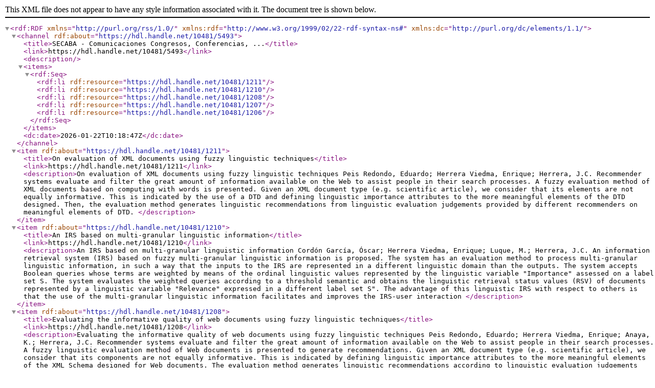

--- FILE ---
content_type: text/xml;charset=utf-8
request_url: https://digibug.ugr.es/feed/rss_1.0/10481/5493
body_size: 6963
content:
<?xml version="1.0" encoding="UTF-8"?>
<rdf:RDF xmlns="http://purl.org/rss/1.0/" xmlns:rdf="http://www.w3.org/1999/02/22-rdf-syntax-ns#" xmlns:dc="http://purl.org/dc/elements/1.1/">
<channel rdf:about="https://hdl.handle.net/10481/5493">
<title>SECABA - Comunicaciones Congresos, Conferencias, ...</title>
<link>https://hdl.handle.net/10481/5493</link>
<description/>
<items>
<rdf:Seq>
<rdf:li rdf:resource="https://hdl.handle.net/10481/1211"/>
<rdf:li rdf:resource="https://hdl.handle.net/10481/1210"/>
<rdf:li rdf:resource="https://hdl.handle.net/10481/1208"/>
<rdf:li rdf:resource="https://hdl.handle.net/10481/1207"/>
<rdf:li rdf:resource="https://hdl.handle.net/10481/1206"/>
</rdf:Seq>
</items>
<dc:date>2026-01-22T10:18:47Z</dc:date>
</channel>
<item rdf:about="https://hdl.handle.net/10481/1211">
<title>On evaluation of XML documents using fuzzy linguistic techniques</title>
<link>https://hdl.handle.net/10481/1211</link>
<description>On evaluation of XML documents using fuzzy linguistic techniques
Peis Redondo, Eduardo; Herrera Viedma, Enrique; Herrera, J.C.
Recommender systems evaluate and filter the great amount of information available on the Web to assist people in their search processes. A fuzzy evaluation method of XML documents based on computing with words is presented. Given an XML document type (e.g. scientific article), we consider that its elements are not equally informative. This is indicated by the use of a DTD and defining linguistic importance attributes to the more meaningful elements of the DTD designed. Then, the evaluation method generates linguistic recommendations from linguistic evaluation judgements provided by different recommenders on meaningful elements of DTD.
</description>
</item>
<item rdf:about="https://hdl.handle.net/10481/1210">
<title>An IRS based on multi-granular linguistic information</title>
<link>https://hdl.handle.net/10481/1210</link>
<description>An IRS based on multi-granular linguistic information
Cordón García, Óscar; Herrera Viedma, Enrique; Luque, M.; Herrera, J.C.
An information retrieval system (IRS) based on fuzzy multi-granular linguistic information is proposed. The system has an evaluation method to process multi-granular linguistic information, in such a way that the inputs to the IRS are represented in a different linguistic domain than the outputs. The system accepts Boolean queries whose terms are weighted by means of the ordinal linguistic values represented by the linguistic variable "Importance" assessed on a label set S. The system evaluates the weighted queries according to a threshold semantic and obtains the linguistic retrieval status values (RSV) of documents represented by a linguistic variable "Relevance" expressed in a different label set S". The advantage of this linguistic IRS with respect to others is that the use of the multi-granular linguistic information facilitates and improves the IRS-user interaction
</description>
</item>
<item rdf:about="https://hdl.handle.net/10481/1208">
<title>Evaluating the informative quality of web documents using fuzzy linguistic techniques</title>
<link>https://hdl.handle.net/10481/1208</link>
<description>Evaluating the informative quality of web documents using fuzzy linguistic techniques
Peis Redondo, Eduardo; Herrera Viedma, Enrique; Anaya, K.; Herrera, J.C.
Recommender systems evaluate and filter the great amount of information available on the Web to assist people in their search processes. A fuzzy linguistic evaluation method of Web documents is presented to generate recommendations. Given an XML document type (e.g. scientific article), we consider that its components are not equally informative. This is indicated by defining linguistic importance attributes to the more meaningful elements of the XML Schema designed for Web documents. The evaluation method generates linguistic recommendations according to linguistic evaluation judgements provided by different recommenders on meaningful elements.
</description>
</item>
<item rdf:about="https://hdl.handle.net/10481/1207">
<title>Evaluating the informative quality of web sites by fuzzy computing with words</title>
<link>https://hdl.handle.net/10481/1207</link>
<description>Evaluating the informative quality of web sites by fuzzy computing with words
Peis Redondo, Eduardo; Herrera Viedma, Enrique; Olvera Lobo, María Dolores; Herrera, J.C.; Hassan-Montero, Yusef
In this paper we present a method based on fuzzy computing with words to measure the informative quality of Web sites used to publish information stored in XML documents. This method generates linguistic recommendations on the informative quality of Web sites. This method is made up of both an evaluation scheme to analyze the informative quality of such Web sites and a generation method of linguistic recommendations. The evaluation scheme presents both technical criteria of Web site design and criteria related to the content of information&#13;
of Web sites. It is oriented to the user because the chosen criteria are user friendly, in such a way that visitors to a Web site can assess them by means of linguistic evaluation judgements. The generation method generates linguistic recommendations of Web sites based on those linguistic&#13;
evaluation judgements using the LOWA and LWA operators. Then, when a user looks for information on the Web we can help him/her with both recommendations on Web sites which store the retrieved documents and also recommendations on other Web sites which store other documents of interest related to his/her information needs. With this proposal information filtering and evaluation possibilities on the Web are increased.
</description>
</item>
<item rdf:about="https://hdl.handle.net/10481/1206">
<title>Ontologías, metadatos y agentes: recuperación "semántica" de la información</title>
<link>https://hdl.handle.net/10481/1206</link>
<description>Ontologías, metadatos y agentes: recuperación "semántica" de la información
Peis Redondo, Eduardo; Herrera Viedma, Enrique; Hassan-Montero, Yusef; Herrera, J.C.
A pesar de que la Web permite el acceso a una impensable cantidad de información, no constituye, ni mucho menos, un mecanismo de localización perfecto: los motores de búsqueda realizan una labor útil, pero puede afirmarse que están llegando al límite de sus posibilidades; la sobrecarga informativa produce la sensación de colapso; está comprobado que las técnicas léxico-estadísticas, por sí solas, no pueden solucionar la problemática de la recuperación de la información en la Web...&#13;
En el presente trabajo describimos la propuesta denominada "Web Semántica" - extensión de la actual Web que pretende que no sólo los humanos, sino también las máquinas, sean capaces de "comprender" el significado de los hiperdocumentos- con el fin de analizar su viabilidad y las ventajas que implicaría en la Recuperación de Información en la Web.
</description>
</item>
</rdf:RDF>
